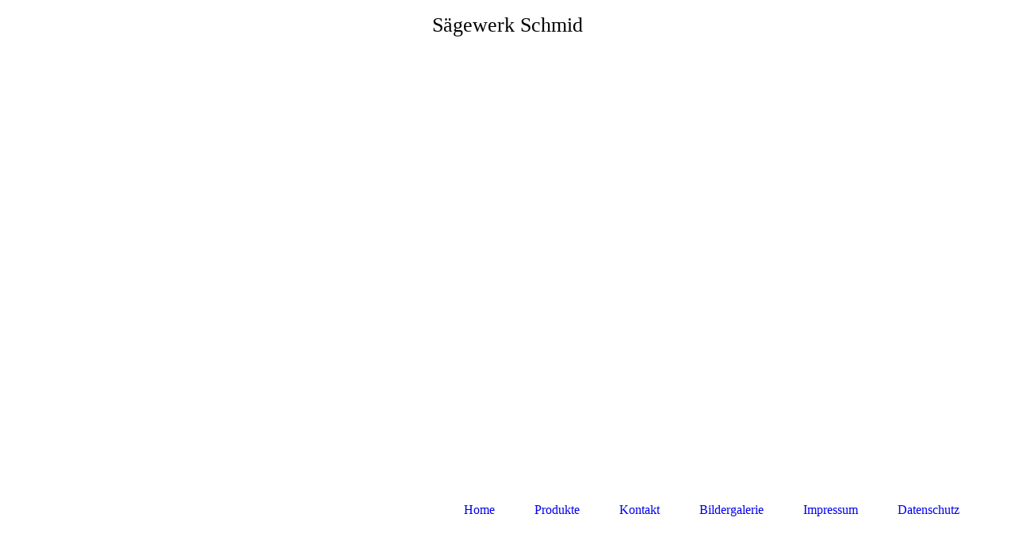

--- FILE ---
content_type: text/html; charset=utf-8
request_url: http://holz-schmid-mauth.de/
body_size: 15252
content:
<!DOCTYPE html><html><head><meta http-equiv="Content-Type" content="text/html; charset=UTF-8"><title>www.holz-schmid-mauth.de   - Home</title><meta name="description" content="Schnittholz - Dachschalung - Latten - Kantholz - Bohlen - Lohnschnitt - Blockware - Tauchimprägnierung - Erdstämme - Bauholztrocknung bis 13 m Länge"><meta name="keywords" content='&lt;meta name="sägewerk, schmid, schnittholz, holzlatten"'><link href="http://holz-schmid-mauth.de/Home" rel="canonical"><meta content="www.holz-schmid-mauth.de   - Home" property="og:title"><meta content="website" property="og:type"><meta content="http://holz-schmid-mauth.de/Home" property="og:url"><script>
              window.beng = window.beng || {};
              window.beng.env = {
                language: "en",
                country: "US",
                mode: "deploy",
                context: "page",
                pageId: "000001750906",
                skeletonId: "",
                scope: "HTO01FLQZUCB",
                isProtected: false,
                navigationText: "Home",
                instance: "1",
                common_prefix: "https://homepagedesigner.telekom.de",
                design_common: "https://homepagedesigner.telekom.de/beng/designs/",
                design_template: "oem/cm_dh_079",
                path_design: "https://homepagedesigner.telekom.de/beng/designs/data/oem/cm_dh_079/",
                path_res: "https://homepagedesigner.telekom.de/res/",
                path_bengres: "https://homepagedesigner.telekom.de/beng/res/",
                masterDomain: "",
                preferredDomain: "",
                preprocessHostingUri: function(uri) {
                  
                    return uri || "";
                  
                },
                hideEmptyAreas: false
              };
            </script><script xmlns="http://www.w3.org/1999/xhtml" src="https://homepagedesigner.telekom.de/cm4all-beng-proxy/beng-proxy.js">;</script><link xmlns="http://www.w3.org/1999/xhtml" rel="stylesheet" href="https://homepagedesigner.telekom.de/.cm4all/e/static/3rdparty/font-awesome/css/font-awesome.min.css"></link><link rel="stylesheet" type="text/css" href="//homepagedesigner.telekom.de/.cm4all/res/static/libcm4all-js-widget/3.89.7/css/widget-runtime.css"/>

<link rel="stylesheet" type="text/css" href="//homepagedesigner.telekom.de/.cm4all/res/static/beng-editor/5.3.130/css/deploy.css"/>

<link rel="stylesheet" type="text/css" href="//homepagedesigner.telekom.de/.cm4all/res/static/libcm4all-js-widget/3.89.7/css/slideshow-common.css"/>

<script src="//homepagedesigner.telekom.de/.cm4all/res/static/jquery-1.7/jquery.js">;</script><script src="//homepagedesigner.telekom.de/.cm4all/res/static/prototype-1.7.3/prototype.js">;</script><script src="//homepagedesigner.telekom.de/.cm4all/res/static/jslib/1.4.1/js/legacy.js">;</script><script src="//homepagedesigner.telekom.de/.cm4all/res/static/libcm4all-js-widget/3.89.7/js/widget-runtime.js">;</script>

<script src="//homepagedesigner.telekom.de/.cm4all/res/static/libcm4all-js-widget/3.89.7/js/slideshow-common.js">;</script>

<script src="//homepagedesigner.telekom.de/.cm4all/res/static/beng-editor/5.3.130/js/deploy.js">;</script>

<link rel="stylesheet" type="text/css" href="https://homepagedesigner.telekom.de/.cm4all/designs/static/oem/cm_dh_079/1686178865.65/css/main.css"><link rel="stylesheet" type="text/css" href="https://homepagedesigner.telekom.de/.cm4all/designs/static/oem/cm_dh_079/1686178865.65/css/vars.css"><link rel="stylesheet" type="text/css" href="https://homepagedesigner.telekom.de/.cm4all/designs/static/oem/cm_dh_079/1686178865.65/css/responsive.css"><link rel="stylesheet" type="text/css" href="https://homepagedesigner.telekom.de/.cm4all/designs/static/oem/cm_dh_079/1686178865.65/css/cm-templates-global-style.css"><meta name="viewport" content="width=device-width, initial-scale=1"><!--[if lt IE 8]>
        	<link rel="stylesheet" type="text/css" href="https://homepagedesigner.telekom.de/beng/designs/data/oem/cm_dh_079/css/ie8.css" />
        <![endif]--><!--$Id: template.xsl 1832 2012-03-01 10:37:09Z dominikh $--><link href="/.cm4all/handler.php/vars.css?v=20201226222746" type="text/css" rel="stylesheet"><style type="text/css">.cm-logo {background-image: url("/.cm4all/sysdb.iproc/keyvisuals/f8a48903d0f36c8293a01d2338ec18c0.jpg/scale_0_0/f8a48903d0f36c8293a01d2338ec18c0.jpg");background-position: 50% 50%;
background-size: 100% auto;
background-repeat: no-repeat;
      }</style><script type="text/javascript">window.cmLogoWidgetId = "CMTOI_cm4all_com_widgets_Logo_13048182";
            window.cmLogoGetCommonWidget = function (){
                return new cm4all.Common.Widget({
            base    : "/",
            session : "",
            frame   : "",
            path    : "CMTOI_cm4all_com_widgets_Logo_13048182"
        })
            };
            window.logoConfiguration = {
                "cm-logo-x" : "50%",
        "cm-logo-y" : "50%",
        "cm-logo-v" : "2.0",
        "cm-logo-w" : "100%",
        "cm-logo-h" : "auto",
        "cm-logo-di" : "oem/cm_dh_079",
        "cm-logo-u" : "public-service://0/",
        "cm-logo-k" : "/.cm4all/sysdb/keyvisuals/f8a48903d0f36c8293a01d2338ec18c0.jpg",
        "cm-logo-bc" : "",
        "cm-logo-ln" : "",
        "cm-logo-ln$" : "",
        "cm-logo-hi" : false
        ,
        _logoBaseUrl : "\/.cm4all\/sysdb.iproc\/keyvisuals\/f8a48903d0f36c8293a01d2338ec18c0.jpg\/scale_0_0\/",
        _logoPath : "f8a48903d0f36c8293a01d2338ec18c0.jpg"
        };
          jQuery(document).ready(function() {
            var logoElement = jQuery(".cm-logo");
            logoElement.attr("role", "img");
            logoElement.attr("tabindex", "0");
            logoElement.attr("aria-label", "logo");
          });
        </script><link rel="icon" href="data:;base64,iVBORw0KGgo="/><style id="cm_table_styles"></style><style id="cm_background_queries"></style></head><body ondrop="return false;" class=" device-desktop cm-deploy cm-deploy-342"><div class="cm-background" data-cm-qa-bg="image"></div><div class="cm-background-video" data-cm-qa-bg="video"></div><div class="cm-background-effects" data-cm-qa-bg="effect"></div><div id="page_wrapper" class="cm-templates-container"><div id="header_wrapper"><div id="title_wrapper" class="title_wrapper cm_can_be_empty"><div id="title" class="title cm_can_be_empty cm-templates-heading__title" style="visibility:visible;"> </div><div id="title_separator_normal"> – </div><div id="title_separator_mobile"><br></div><div id="subtitle" class="subtitle cm-templates-heading__subtitle" style="visibility:visible;">Sägewerk Schmid</div></div></div><div id="keyvisual_wrapper"><div id="keyvisual" class="cm-kv-0 cm-template-keyvisual__media cm_can_be_empty"> </div></div><div id="navigation_background"><div id="navigation_wrapper"><div id="logo" class="cm-logo box cm_can_be_empty"> </div><div id="nav-mobile-heading"><a href="">Navigation</a></div><div id="cm_navigation" class="navi"><ul id="cm_mainnavigation"><li id="cm_navigation_pid_1750906" class="cm_current"><a title="Home" href="/Home" class="cm_anchor">Home</a></li><li id="cm_navigation_pid_1753357"><a title="Produkte" href="/Produkte" class="cm_anchor">Produkte</a></li><li id="cm_navigation_pid_1753372"><a title="Kontakt" href="/Kontakt" class="cm_anchor">Kontakt</a></li><li id="cm_navigation_pid_3500003"><a title="Bildergalerie" href="/Bildergalerie" class="cm_anchor">Bildergalerie</a></li><li id="cm_navigation_pid_4077645"><a title="Impressum" href="/Impressum" class="cm_anchor">Impressum</a></li><li id="cm_navigation_pid_4077646"><a title="Datenschutz" href="/Datenschutz" class="cm_anchor">Datenschutz</a></li></ul></div></div></div><div id="content_wrapper" class="cm-template-content"><div id="content_main" class="cm-template-content__main design_content cm-templates-text" data-cm-hintable="yes"><p style="text-align: center;"><span style="font-size: xx-large;">Herzlich willkommen beim Sägewerk Schmid</span></p><p><span style="font-size: xx-large;"> </span></p><p style="text-align: center;"><span style="font-size: x-large;">Wir freuen uns über Ihren Besuch und möchten Sie begrüßen</span></p><p style="text-align: center;"><span style="font-size: x-large;">Wir sind ein Familienunternehmen, angesiedelt mitten im Bayerischen Wald, </span></p><p style="text-align: center;"><span style="font-size: x-large;">das ausschließlich heimische Hölzer in unterschiedlichste Produkte,</span></p><p style="text-align: center;"><span style="font-size: x-large;">bester Qualität,  verarbeitet.</span><br></p><p> </p><div id="cm_bottom_clearer" style="clear: both;" contenteditable="false"></div></div><div id="content_sidebar" class="cm_can_be_empty"><div id="widgetbar_site_1" class="sidebar cm_can_be_empty" data-cm-hintable="yes"><p> </p></div><div id="widgetbar_page_1" class="sidebar cm_can_be_empty" data-cm-hintable="yes"><p> </p></div><div id="widgetbar_site_2" class="sidebar cm_can_be_empty" data-cm-hintable="yes"><p> </p><div id="widgetcontainer_CMTOI_cm4all_com_widgets_CounterToi_13063864" class="
				    cm_widget_block
					cm_widget cm4all_com_widgets_Counter cm_widget_block_center" style="width:100%; max-width:100%; "><div class="cm_widget_anchor"><a name="CMTOI_cm4all_com_widgets_CounterToi_13063864" id="widgetanchor_CMTOI_cm4all_com_widgets_CounterToi_13063864"><!--cm4all.com.widgets.Counter--></a></div><script src="https://homepagedesigner.telekom.de/.cm4all/widgetres.php/cm4all.com.widgets.Counter/js/counter_show.js"></script>
					
						<div id="CMTOI_cm4all_com_widgets_CounterToi_13063864" style="text-align:center;">&nbsp;</div>
					
				<script type="text/javascript">
					(function() {
						var commonWidget = new cm4all.Common.Widget({
							base    : "/",
							session : "",
							frame   : "",
							path    : "CMTOI_cm4all_com_widgets_CounterToi_13063864",
						});
						var wiid = "CMTOI_cm4all_com_widgets_CounterToi_13063864";
						var data = {
							wiid: wiid,
							useCounterPhp: false,
							increase: false,
							width: 180,
							template: "11",
							baseUri: "https://homepagedesigner.telekom.de/imageprocessor/counter.cls/",
							image: "",
							value: 84253,
							offset: 0,
							digits: 4,
						};
						var counterWidget = new CounterWidget(data, commonWidget);
						counterWidget.init();
					})();
					</script>
</div></div><div id="widgetbar_page_2" class="sidebar cm_can_be_empty" data-cm-hintable="yes"><p> </p><p> </p></div></div><div class="clear"> </div></div><div id="footer_wrapper" class="cm_can_be_empty"><div id="footer" class="sidebar cm_can_be_empty" data-cm-hintable="yes"> </div></div></div><script type="text/javascript" language="javascript" src="https://homepagedesigner.telekom.de/.cm4all/designs/static/oem/cm_dh_079/1686178865.65/js/initialise.js"></script><script type="text/javascript" language="javascript" src="https://homepagedesigner.telekom.de/.cm4all/designs/static/oem/cm_dh_079/1686178865.65/js/cm_template-focus-point.js"></script><script type="text/javascript" language="javascript" src="https://homepagedesigner.telekom.de/.cm4all/designs/static/oem/cm_dh_079/1686178865.65/js/cm-templates-global-script.js"></script><div class="cm_widget_anchor"><a name="TKOMSI_cm4all_com_widgets_CookiePolicy_22918844" id="widgetanchor_TKOMSI_cm4all_com_widgets_CookiePolicy_22918844"><!--cm4all.com.widgets.CookiePolicy--></a></div><script data-tracking="true" data-cookie-settings-enabled="false" src="https://homepagedesigner.telekom.de/.cm4all/widgetres.php/cm4all.com.widgets.CookiePolicy/show.js?v=3.3.29" defer="defer" id="cookieSettingsScript"></script><noscript ><div style="position:absolute;bottom:0;" id="statdiv"><img alt="" height="1" width="1" src="https://homepagedesigner.telekom.de/.cm4all/_pixel.img?site=1661763-5yvcuDm8&amp;page=pid_1750906&amp;path=%2FHome&amp;nt=Home"/></div></noscript><script  type="text/javascript">//<![CDATA[
            document.body.insertAdjacentHTML('beforeend', '<div style="position:absolute;bottom:0;" id="statdiv"><img alt="" height="1" width="1" src="https://homepagedesigner.telekom.de/.cm4all/_pixel.img?site=1661763-5yvcuDm8&amp;page=pid_1750906&amp;path=%2FHome&amp;nt=Home&amp;domain='+escape(document.location.hostname)+'&amp;ref='+escape(document.referrer)+'"/></div>');
        //]]></script><script type="application/x-cm4all-cookie-consent" data-code=""></script><div style="display: none;" id="keyvisualWidgetVideosContainer"></div><style type="text/css">.cm-kv-0 {
background-image: url("/.cm4all/sysdb.iproc/keyvisuals/3300a717639175317e5a15656ec1d01f.jpg/scale_0_0/3300a717639175317e5a15656ec1d01f.jpg");
background-position: center;
background-repeat: no-repeat;
}
</style><style type="text/css">
			#keyvisual {
				overflow: hidden;
			}
			.kv-video-wrapper {
				width: 100%;
				height: 100%;
				position: relative;
			}
			</style><script type="text/javascript">
				jQuery(document).ready(function() {
					function moveTempVideos(slideshow, isEditorMode) {
						var videosContainer = document.getElementById('keyvisualWidgetVideosContainer');
						if (videosContainer) {
							while (videosContainer.firstChild) {
								var div = videosContainer.firstChild;
								var divPosition = div.className.substring('cm-kv-0-tempvideo-'.length);
								if (isEditorMode && parseInt(divPosition) > 1) {
									break;
								}
								videosContainer.removeChild(div);
								if (div.nodeType == Node.ELEMENT_NODE) {
									var pos = '';
									if (slideshow) {
										pos = '-' + divPosition;
									}
									var kv = document.querySelector('.cm-kv-0' + pos);
									if (kv) {
										if (!slideshow) {
											var wrapperDiv = document.createElement("div"); 
											wrapperDiv.setAttribute("class", "kv-video-wrapper");
											kv.insertBefore(wrapperDiv, kv.firstChild);
											kv = wrapperDiv;
										}
										while (div.firstChild) {
											kv.appendChild(div.firstChild);
										}
										if (!slideshow) {
											break;
										}
									}
								}
							}
						}
					}

					function kvClickAction(mode, href) {
						if (mode == 'internal') {
							if (!window.top.syntony || !/_home$/.test(window.top.syntony.bifmState)) {
								window.location.href = href;
							}
						} else if (mode == 'external') {
							var a = document.createElement('a');
							a.href = href;
							a.target = '_blank';
							a.rel = 'noreferrer noopener';
							a.click();
						}
					}

					var keyvisualElement = jQuery("[cm_type=keyvisual]");
					if(keyvisualElement.length == 0){
						keyvisualElement = jQuery("#keyvisual");
					}
					if(keyvisualElement.length == 0){
						keyvisualElement = jQuery("[class~=cm-kv-0]");
					}
				
						keyvisualElement.attr("role", "img");
						keyvisualElement.attr("tabindex", "0");
						keyvisualElement.attr("aria-label", "hauptgrafik");
					
					moveTempVideos(false, false);
					var video = document.querySelector('#keyvisual video');
					if (video) {
						video.play();
					}
				
			});
		</script></body></html>
